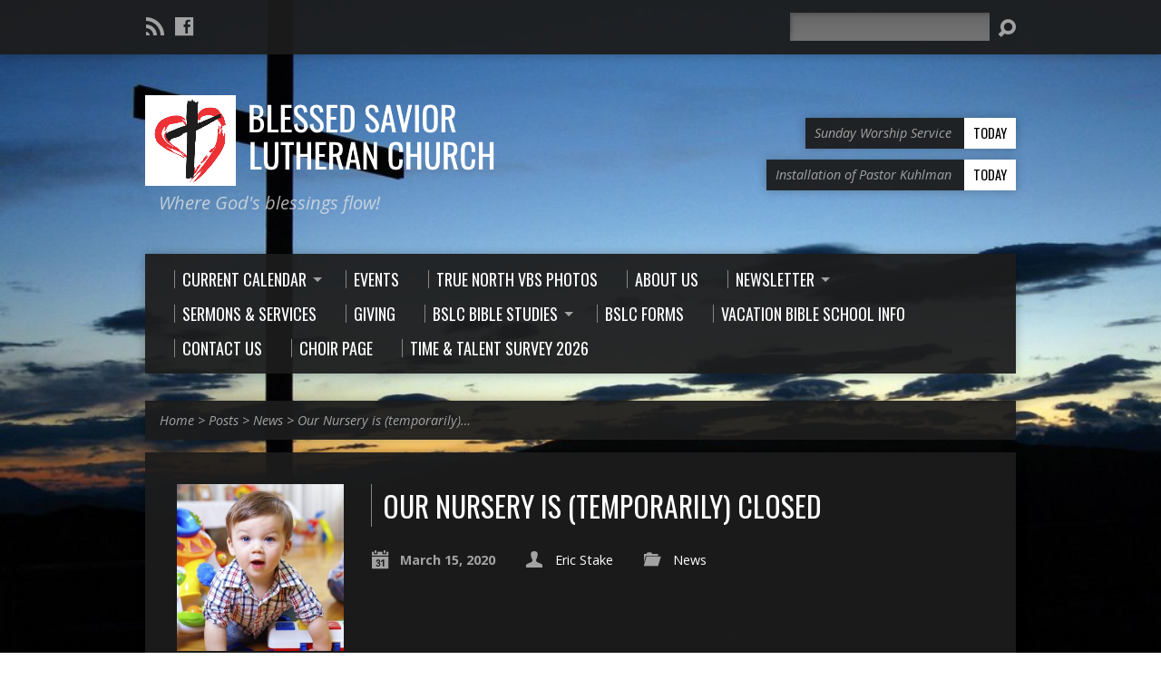

--- FILE ---
content_type: text/html; charset=UTF-8
request_url: https://mybslc.org/our-nursery-is-open
body_size: 12899
content:
<!DOCTYPE html>
<!--[if IE 8 ]><html class="ie8 no-js resurrect-html" lang="en-US"> <![endif]-->
<!--[if (gte IE 9)|!(IE)]><!--><html class="no-js resurrect-html" lang="en-US"> <!--<![endif]-->
<head>
<meta charset="UTF-8" />
<link rel="pingback" href="https://mybslc.org/xmlrpc.php" />
<meta name='robots' content='index, follow, max-image-preview:large, max-snippet:-1, max-video-preview:-1' />

	<!-- This site is optimized with the Yoast SEO plugin v26.6 - https://yoast.com/wordpress/plugins/seo/ -->
	<title>Our Nursery is (temporarily) closed - Blessed Savior Lutheran Church</title>
	<link rel="canonical" href="https://mybslc.org/our-nursery-is-open" />
	<meta property="og:locale" content="en_US" />
	<meta property="og:type" content="article" />
	<meta property="og:title" content="Our Nursery is (temporarily) closed - Blessed Savior Lutheran Church" />
	<meta property="og:description" content="NOTE: During the quarantine and amid coronavirus concerns, Blessed Savior Lutheran Church will be holding all services online, so the nursery is temporarily closed. We will joyfully open the nursery once our in-person services resume. Please stay tuned to mybslc.org for further details, and in the meantime, stay healthy! Great news! Our BSLC Nursery is&hellip;" />
	<meta property="og:url" content="https://mybslc.org/our-nursery-is-open" />
	<meta property="og:site_name" content="Blessed Savior Lutheran Church" />
	<meta property="article:published_time" content="2020-03-15T14:35:40+00:00" />
	<meta property="article:modified_time" content="2020-05-10T13:59:12+00:00" />
	<meta property="og:image" content="https://mybslc.org/wp-content/uploads/2017/03/day-nursery-babies-playing-resize.jpg" />
	<meta property="og:image:width" content="640" />
	<meta property="og:image:height" content="390" />
	<meta property="og:image:type" content="image/jpeg" />
	<meta name="author" content="Eric Stake" />
	<meta name="twitter:card" content="summary_large_image" />
	<meta name="twitter:label1" content="Written by" />
	<meta name="twitter:data1" content="Eric Stake" />
	<meta name="twitter:label2" content="Est. reading time" />
	<meta name="twitter:data2" content="1 minute" />
	<script type="application/ld+json" class="yoast-schema-graph">{"@context":"https://schema.org","@graph":[{"@type":"WebPage","@id":"https://mybslc.org/our-nursery-is-open","url":"https://mybslc.org/our-nursery-is-open","name":"Our Nursery is (temporarily) closed - Blessed Savior Lutheran Church","isPartOf":{"@id":"https://mybslc.org/#website"},"primaryImageOfPage":{"@id":"https://mybslc.org/our-nursery-is-open#primaryimage"},"image":{"@id":"https://mybslc.org/our-nursery-is-open#primaryimage"},"thumbnailUrl":"https://mybslc.org/wp-content/uploads/2017/03/day-nursery-babies-playing-resize.jpg","datePublished":"2020-03-15T14:35:40+00:00","dateModified":"2020-05-10T13:59:12+00:00","author":{"@id":"https://mybslc.org/#/schema/person/cfcf093c448ba0c4e88914a2a138c7b9"},"breadcrumb":{"@id":"https://mybslc.org/our-nursery-is-open#breadcrumb"},"inLanguage":"en-US","potentialAction":[{"@type":"ReadAction","target":["https://mybslc.org/our-nursery-is-open"]}]},{"@type":"ImageObject","inLanguage":"en-US","@id":"https://mybslc.org/our-nursery-is-open#primaryimage","url":"https://mybslc.org/wp-content/uploads/2017/03/day-nursery-babies-playing-resize.jpg","contentUrl":"https://mybslc.org/wp-content/uploads/2017/03/day-nursery-babies-playing-resize.jpg","width":640,"height":390},{"@type":"BreadcrumbList","@id":"https://mybslc.org/our-nursery-is-open#breadcrumb","itemListElement":[{"@type":"ListItem","position":1,"name":"Home","item":"https://mybslc.org/"},{"@type":"ListItem","position":2,"name":"Our Nursery is (temporarily) closed"}]},{"@type":"WebSite","@id":"https://mybslc.org/#website","url":"https://mybslc.org/","name":"Blessed Savior Lutheran Church","description":"Where God&#039;s blessings flow!","potentialAction":[{"@type":"SearchAction","target":{"@type":"EntryPoint","urlTemplate":"https://mybslc.org/?s={search_term_string}"},"query-input":{"@type":"PropertyValueSpecification","valueRequired":true,"valueName":"search_term_string"}}],"inLanguage":"en-US"},{"@type":"Person","@id":"https://mybslc.org/#/schema/person/cfcf093c448ba0c4e88914a2a138c7b9","name":"Eric Stake","image":{"@type":"ImageObject","inLanguage":"en-US","@id":"https://mybslc.org/#/schema/person/image/","url":"https://secure.gravatar.com/avatar/8f05f04c472a60769edd2bf7de64b49bb0f6820e4f09ad59e3f3ed0e8de8d308?s=96&d=mm&r=g","contentUrl":"https://secure.gravatar.com/avatar/8f05f04c472a60769edd2bf7de64b49bb0f6820e4f09ad59e3f3ed0e8de8d308?s=96&d=mm&r=g","caption":"Eric Stake"},"url":"https://mybslc.org/author/estake"}]}</script>
	<!-- / Yoast SEO plugin. -->


<link rel='dns-prefetch' href='//fonts.googleapis.com' />
<link rel="alternate" type="application/rss+xml" title="Blessed Savior Lutheran Church &raquo; Feed" href="https://mybslc.org/feed" />
<link rel="alternate" type="application/rss+xml" title="Blessed Savior Lutheran Church &raquo; Comments Feed" href="https://mybslc.org/comments/feed" />
<link rel="alternate" title="oEmbed (JSON)" type="application/json+oembed" href="https://mybslc.org/wp-json/oembed/1.0/embed?url=https%3A%2F%2Fmybslc.org%2Four-nursery-is-open" />
<link rel="alternate" title="oEmbed (XML)" type="text/xml+oembed" href="https://mybslc.org/wp-json/oembed/1.0/embed?url=https%3A%2F%2Fmybslc.org%2Four-nursery-is-open&#038;format=xml" />
<style id='wp-img-auto-sizes-contain-inline-css' type='text/css'>
img:is([sizes=auto i],[sizes^="auto," i]){contain-intrinsic-size:3000px 1500px}
/*# sourceURL=wp-img-auto-sizes-contain-inline-css */
</style>
<style id='wp-emoji-styles-inline-css' type='text/css'>

	img.wp-smiley, img.emoji {
		display: inline !important;
		border: none !important;
		box-shadow: none !important;
		height: 1em !important;
		width: 1em !important;
		margin: 0 0.07em !important;
		vertical-align: -0.1em !important;
		background: none !important;
		padding: 0 !important;
	}
/*# sourceURL=wp-emoji-styles-inline-css */
</style>
<style id='wp-block-library-inline-css' type='text/css'>
:root{--wp-block-synced-color:#7a00df;--wp-block-synced-color--rgb:122,0,223;--wp-bound-block-color:var(--wp-block-synced-color);--wp-editor-canvas-background:#ddd;--wp-admin-theme-color:#007cba;--wp-admin-theme-color--rgb:0,124,186;--wp-admin-theme-color-darker-10:#006ba1;--wp-admin-theme-color-darker-10--rgb:0,107,160.5;--wp-admin-theme-color-darker-20:#005a87;--wp-admin-theme-color-darker-20--rgb:0,90,135;--wp-admin-border-width-focus:2px}@media (min-resolution:192dpi){:root{--wp-admin-border-width-focus:1.5px}}.wp-element-button{cursor:pointer}:root .has-very-light-gray-background-color{background-color:#eee}:root .has-very-dark-gray-background-color{background-color:#313131}:root .has-very-light-gray-color{color:#eee}:root .has-very-dark-gray-color{color:#313131}:root .has-vivid-green-cyan-to-vivid-cyan-blue-gradient-background{background:linear-gradient(135deg,#00d084,#0693e3)}:root .has-purple-crush-gradient-background{background:linear-gradient(135deg,#34e2e4,#4721fb 50%,#ab1dfe)}:root .has-hazy-dawn-gradient-background{background:linear-gradient(135deg,#faaca8,#dad0ec)}:root .has-subdued-olive-gradient-background{background:linear-gradient(135deg,#fafae1,#67a671)}:root .has-atomic-cream-gradient-background{background:linear-gradient(135deg,#fdd79a,#004a59)}:root .has-nightshade-gradient-background{background:linear-gradient(135deg,#330968,#31cdcf)}:root .has-midnight-gradient-background{background:linear-gradient(135deg,#020381,#2874fc)}:root{--wp--preset--font-size--normal:16px;--wp--preset--font-size--huge:42px}.has-regular-font-size{font-size:1em}.has-larger-font-size{font-size:2.625em}.has-normal-font-size{font-size:var(--wp--preset--font-size--normal)}.has-huge-font-size{font-size:var(--wp--preset--font-size--huge)}.has-text-align-center{text-align:center}.has-text-align-left{text-align:left}.has-text-align-right{text-align:right}.has-fit-text{white-space:nowrap!important}#end-resizable-editor-section{display:none}.aligncenter{clear:both}.items-justified-left{justify-content:flex-start}.items-justified-center{justify-content:center}.items-justified-right{justify-content:flex-end}.items-justified-space-between{justify-content:space-between}.screen-reader-text{border:0;clip-path:inset(50%);height:1px;margin:-1px;overflow:hidden;padding:0;position:absolute;width:1px;word-wrap:normal!important}.screen-reader-text:focus{background-color:#ddd;clip-path:none;color:#444;display:block;font-size:1em;height:auto;left:5px;line-height:normal;padding:15px 23px 14px;text-decoration:none;top:5px;width:auto;z-index:100000}html :where(.has-border-color){border-style:solid}html :where([style*=border-top-color]){border-top-style:solid}html :where([style*=border-right-color]){border-right-style:solid}html :where([style*=border-bottom-color]){border-bottom-style:solid}html :where([style*=border-left-color]){border-left-style:solid}html :where([style*=border-width]){border-style:solid}html :where([style*=border-top-width]){border-top-style:solid}html :where([style*=border-right-width]){border-right-style:solid}html :where([style*=border-bottom-width]){border-bottom-style:solid}html :where([style*=border-left-width]){border-left-style:solid}html :where(img[class*=wp-image-]){height:auto;max-width:100%}:where(figure){margin:0 0 1em}html :where(.is-position-sticky){--wp-admin--admin-bar--position-offset:var(--wp-admin--admin-bar--height,0px)}@media screen and (max-width:600px){html :where(.is-position-sticky){--wp-admin--admin-bar--position-offset:0px}}

/*# sourceURL=wp-block-library-inline-css */
</style><style id='global-styles-inline-css' type='text/css'>
:root{--wp--preset--aspect-ratio--square: 1;--wp--preset--aspect-ratio--4-3: 4/3;--wp--preset--aspect-ratio--3-4: 3/4;--wp--preset--aspect-ratio--3-2: 3/2;--wp--preset--aspect-ratio--2-3: 2/3;--wp--preset--aspect-ratio--16-9: 16/9;--wp--preset--aspect-ratio--9-16: 9/16;--wp--preset--color--black: #000000;--wp--preset--color--cyan-bluish-gray: #abb8c3;--wp--preset--color--white: #ffffff;--wp--preset--color--pale-pink: #f78da7;--wp--preset--color--vivid-red: #cf2e2e;--wp--preset--color--luminous-vivid-orange: #ff6900;--wp--preset--color--luminous-vivid-amber: #fcb900;--wp--preset--color--light-green-cyan: #7bdcb5;--wp--preset--color--vivid-green-cyan: #00d084;--wp--preset--color--pale-cyan-blue: #8ed1fc;--wp--preset--color--vivid-cyan-blue: #0693e3;--wp--preset--color--vivid-purple: #9b51e0;--wp--preset--gradient--vivid-cyan-blue-to-vivid-purple: linear-gradient(135deg,rgb(6,147,227) 0%,rgb(155,81,224) 100%);--wp--preset--gradient--light-green-cyan-to-vivid-green-cyan: linear-gradient(135deg,rgb(122,220,180) 0%,rgb(0,208,130) 100%);--wp--preset--gradient--luminous-vivid-amber-to-luminous-vivid-orange: linear-gradient(135deg,rgb(252,185,0) 0%,rgb(255,105,0) 100%);--wp--preset--gradient--luminous-vivid-orange-to-vivid-red: linear-gradient(135deg,rgb(255,105,0) 0%,rgb(207,46,46) 100%);--wp--preset--gradient--very-light-gray-to-cyan-bluish-gray: linear-gradient(135deg,rgb(238,238,238) 0%,rgb(169,184,195) 100%);--wp--preset--gradient--cool-to-warm-spectrum: linear-gradient(135deg,rgb(74,234,220) 0%,rgb(151,120,209) 20%,rgb(207,42,186) 40%,rgb(238,44,130) 60%,rgb(251,105,98) 80%,rgb(254,248,76) 100%);--wp--preset--gradient--blush-light-purple: linear-gradient(135deg,rgb(255,206,236) 0%,rgb(152,150,240) 100%);--wp--preset--gradient--blush-bordeaux: linear-gradient(135deg,rgb(254,205,165) 0%,rgb(254,45,45) 50%,rgb(107,0,62) 100%);--wp--preset--gradient--luminous-dusk: linear-gradient(135deg,rgb(255,203,112) 0%,rgb(199,81,192) 50%,rgb(65,88,208) 100%);--wp--preset--gradient--pale-ocean: linear-gradient(135deg,rgb(255,245,203) 0%,rgb(182,227,212) 50%,rgb(51,167,181) 100%);--wp--preset--gradient--electric-grass: linear-gradient(135deg,rgb(202,248,128) 0%,rgb(113,206,126) 100%);--wp--preset--gradient--midnight: linear-gradient(135deg,rgb(2,3,129) 0%,rgb(40,116,252) 100%);--wp--preset--font-size--small: 13px;--wp--preset--font-size--medium: 20px;--wp--preset--font-size--large: 36px;--wp--preset--font-size--x-large: 42px;--wp--preset--spacing--20: 0.44rem;--wp--preset--spacing--30: 0.67rem;--wp--preset--spacing--40: 1rem;--wp--preset--spacing--50: 1.5rem;--wp--preset--spacing--60: 2.25rem;--wp--preset--spacing--70: 3.38rem;--wp--preset--spacing--80: 5.06rem;--wp--preset--shadow--natural: 6px 6px 9px rgba(0, 0, 0, 0.2);--wp--preset--shadow--deep: 12px 12px 50px rgba(0, 0, 0, 0.4);--wp--preset--shadow--sharp: 6px 6px 0px rgba(0, 0, 0, 0.2);--wp--preset--shadow--outlined: 6px 6px 0px -3px rgb(255, 255, 255), 6px 6px rgb(0, 0, 0);--wp--preset--shadow--crisp: 6px 6px 0px rgb(0, 0, 0);}:where(.is-layout-flex){gap: 0.5em;}:where(.is-layout-grid){gap: 0.5em;}body .is-layout-flex{display: flex;}.is-layout-flex{flex-wrap: wrap;align-items: center;}.is-layout-flex > :is(*, div){margin: 0;}body .is-layout-grid{display: grid;}.is-layout-grid > :is(*, div){margin: 0;}:where(.wp-block-columns.is-layout-flex){gap: 2em;}:where(.wp-block-columns.is-layout-grid){gap: 2em;}:where(.wp-block-post-template.is-layout-flex){gap: 1.25em;}:where(.wp-block-post-template.is-layout-grid){gap: 1.25em;}.has-black-color{color: var(--wp--preset--color--black) !important;}.has-cyan-bluish-gray-color{color: var(--wp--preset--color--cyan-bluish-gray) !important;}.has-white-color{color: var(--wp--preset--color--white) !important;}.has-pale-pink-color{color: var(--wp--preset--color--pale-pink) !important;}.has-vivid-red-color{color: var(--wp--preset--color--vivid-red) !important;}.has-luminous-vivid-orange-color{color: var(--wp--preset--color--luminous-vivid-orange) !important;}.has-luminous-vivid-amber-color{color: var(--wp--preset--color--luminous-vivid-amber) !important;}.has-light-green-cyan-color{color: var(--wp--preset--color--light-green-cyan) !important;}.has-vivid-green-cyan-color{color: var(--wp--preset--color--vivid-green-cyan) !important;}.has-pale-cyan-blue-color{color: var(--wp--preset--color--pale-cyan-blue) !important;}.has-vivid-cyan-blue-color{color: var(--wp--preset--color--vivid-cyan-blue) !important;}.has-vivid-purple-color{color: var(--wp--preset--color--vivid-purple) !important;}.has-black-background-color{background-color: var(--wp--preset--color--black) !important;}.has-cyan-bluish-gray-background-color{background-color: var(--wp--preset--color--cyan-bluish-gray) !important;}.has-white-background-color{background-color: var(--wp--preset--color--white) !important;}.has-pale-pink-background-color{background-color: var(--wp--preset--color--pale-pink) !important;}.has-vivid-red-background-color{background-color: var(--wp--preset--color--vivid-red) !important;}.has-luminous-vivid-orange-background-color{background-color: var(--wp--preset--color--luminous-vivid-orange) !important;}.has-luminous-vivid-amber-background-color{background-color: var(--wp--preset--color--luminous-vivid-amber) !important;}.has-light-green-cyan-background-color{background-color: var(--wp--preset--color--light-green-cyan) !important;}.has-vivid-green-cyan-background-color{background-color: var(--wp--preset--color--vivid-green-cyan) !important;}.has-pale-cyan-blue-background-color{background-color: var(--wp--preset--color--pale-cyan-blue) !important;}.has-vivid-cyan-blue-background-color{background-color: var(--wp--preset--color--vivid-cyan-blue) !important;}.has-vivid-purple-background-color{background-color: var(--wp--preset--color--vivid-purple) !important;}.has-black-border-color{border-color: var(--wp--preset--color--black) !important;}.has-cyan-bluish-gray-border-color{border-color: var(--wp--preset--color--cyan-bluish-gray) !important;}.has-white-border-color{border-color: var(--wp--preset--color--white) !important;}.has-pale-pink-border-color{border-color: var(--wp--preset--color--pale-pink) !important;}.has-vivid-red-border-color{border-color: var(--wp--preset--color--vivid-red) !important;}.has-luminous-vivid-orange-border-color{border-color: var(--wp--preset--color--luminous-vivid-orange) !important;}.has-luminous-vivid-amber-border-color{border-color: var(--wp--preset--color--luminous-vivid-amber) !important;}.has-light-green-cyan-border-color{border-color: var(--wp--preset--color--light-green-cyan) !important;}.has-vivid-green-cyan-border-color{border-color: var(--wp--preset--color--vivid-green-cyan) !important;}.has-pale-cyan-blue-border-color{border-color: var(--wp--preset--color--pale-cyan-blue) !important;}.has-vivid-cyan-blue-border-color{border-color: var(--wp--preset--color--vivid-cyan-blue) !important;}.has-vivid-purple-border-color{border-color: var(--wp--preset--color--vivid-purple) !important;}.has-vivid-cyan-blue-to-vivid-purple-gradient-background{background: var(--wp--preset--gradient--vivid-cyan-blue-to-vivid-purple) !important;}.has-light-green-cyan-to-vivid-green-cyan-gradient-background{background: var(--wp--preset--gradient--light-green-cyan-to-vivid-green-cyan) !important;}.has-luminous-vivid-amber-to-luminous-vivid-orange-gradient-background{background: var(--wp--preset--gradient--luminous-vivid-amber-to-luminous-vivid-orange) !important;}.has-luminous-vivid-orange-to-vivid-red-gradient-background{background: var(--wp--preset--gradient--luminous-vivid-orange-to-vivid-red) !important;}.has-very-light-gray-to-cyan-bluish-gray-gradient-background{background: var(--wp--preset--gradient--very-light-gray-to-cyan-bluish-gray) !important;}.has-cool-to-warm-spectrum-gradient-background{background: var(--wp--preset--gradient--cool-to-warm-spectrum) !important;}.has-blush-light-purple-gradient-background{background: var(--wp--preset--gradient--blush-light-purple) !important;}.has-blush-bordeaux-gradient-background{background: var(--wp--preset--gradient--blush-bordeaux) !important;}.has-luminous-dusk-gradient-background{background: var(--wp--preset--gradient--luminous-dusk) !important;}.has-pale-ocean-gradient-background{background: var(--wp--preset--gradient--pale-ocean) !important;}.has-electric-grass-gradient-background{background: var(--wp--preset--gradient--electric-grass) !important;}.has-midnight-gradient-background{background: var(--wp--preset--gradient--midnight) !important;}.has-small-font-size{font-size: var(--wp--preset--font-size--small) !important;}.has-medium-font-size{font-size: var(--wp--preset--font-size--medium) !important;}.has-large-font-size{font-size: var(--wp--preset--font-size--large) !important;}.has-x-large-font-size{font-size: var(--wp--preset--font-size--x-large) !important;}
/*# sourceURL=global-styles-inline-css */
</style>

<style id='classic-theme-styles-inline-css' type='text/css'>
/*! This file is auto-generated */
.wp-block-button__link{color:#fff;background-color:#32373c;border-radius:9999px;box-shadow:none;text-decoration:none;padding:calc(.667em + 2px) calc(1.333em + 2px);font-size:1.125em}.wp-block-file__button{background:#32373c;color:#fff;text-decoration:none}
/*# sourceURL=/wp-includes/css/classic-themes.min.css */
</style>
<link rel='stylesheet' id='contact-form-7-css' href='https://mybslc.org/wp-content/plugins/contact-form-7/includes/css/styles.css?ver=6.1.4' type='text/css' media='all' />
<link rel='stylesheet' id='resurrect-google-fonts-css' href='//fonts.googleapis.com/css?family=Oswald:400,700%7COpen+Sans:300,300italic,400,400italic,700,700italic' type='text/css' media='all' />
<link rel='stylesheet' id='elusive-webfont-css' href='https://mybslc.org/wp-content/themes/resurrect/css/elusive-webfont.css?ver=3.5' type='text/css' media='all' />
<link rel='stylesheet' id='resurrect-style-css' href='https://mybslc.org/wp-content/themes/resurrect/style.css?ver=3.5' type='text/css' media='all' />
<link rel='stylesheet' id='resurrect-responsive-css' href='https://mybslc.org/wp-content/themes/resurrect/css/responsive.css?ver=3.5' type='text/css' media='all' />
<link rel='stylesheet' id='resurrect-color-css' href='https://mybslc.org/wp-content/themes/resurrect/colors/dark/style.css?ver=3.5' type='text/css' media='all' />
<script type="text/javascript" src="https://mybslc.org/wp-includes/js/jquery/jquery.min.js?ver=3.7.1" id="jquery-core-js"></script>
<script type="text/javascript" src="https://mybslc.org/wp-includes/js/jquery/jquery-migrate.min.js?ver=3.4.1" id="jquery-migrate-js"></script>
<script type="text/javascript" id="ctfw-ie-unsupported-js-extra">
/* <![CDATA[ */
var ctfw_ie_unsupported = {"default_version":"7","min_version":"5","max_version":"9","version":"7","message":"You are using an outdated version of Internet Explorer. Please upgrade your browser to use this site.","redirect_url":"https://browsehappy.com/"};
//# sourceURL=ctfw-ie-unsupported-js-extra
/* ]]> */
</script>
<script type="text/javascript" src="https://mybslc.org/wp-content/themes/resurrect/framework/js/ie-unsupported.js?ver=3.5" id="ctfw-ie-unsupported-js"></script>
<script type="text/javascript" src="https://mybslc.org/wp-content/themes/resurrect/framework/js/jquery.fitvids.js?ver=3.5" id="fitvids-js"></script>
<script type="text/javascript" id="ctfw-responsive-embeds-js-extra">
/* <![CDATA[ */
var ctfw_responsive_embeds = {"wp_responsive_embeds":"1"};
//# sourceURL=ctfw-responsive-embeds-js-extra
/* ]]> */
</script>
<script type="text/javascript" src="https://mybslc.org/wp-content/themes/resurrect/framework/js/responsive-embeds.js?ver=3.5" id="ctfw-responsive-embeds-js"></script>
<script type="text/javascript" src="https://mybslc.org/wp-content/themes/resurrect/js/modernizr.custom.js?ver=3.5" id="modernizr-custom-js"></script>
<script type="text/javascript" src="https://mybslc.org/wp-content/themes/resurrect/js/jquery.meanmenu.min.js?ver=3.5" id="jquery-meanmenu-js"></script>
<script type="text/javascript" src="https://mybslc.org/wp-content/themes/resurrect/js/superfish.modified.js?ver=3.5" id="superfish-js"></script>
<script type="text/javascript" src="https://mybslc.org/wp-content/themes/resurrect/js/supersubs.js?ver=3.5" id="supersubs-js"></script>
<script type="text/javascript" src="https://mybslc.org/wp-content/themes/resurrect/js/jquery.smooth-scroll.min.js?ver=3.5" id="jquery-smooth-scroll-js"></script>
<script type="text/javascript" src="https://mybslc.org/wp-content/themes/resurrect/js/jquery_cookie.min.js?ver=3.5" id="jquery-cookie-js"></script>
<script type="text/javascript" id="resurrect-main-js-extra">
/* <![CDATA[ */
var resurrect_main = {"site_path":"/","home_url":"https://mybslc.org","color_url":"https://mybslc.org/wp-content/themes/resurrect/colors/dark","is_ssl":"1","current_protocol":"https","mobile_menu_label":"Menu","slider_slideshow":"1","slider_speed":"6000","comment_name_required":"","comment_email_required":"","comment_name_error_required":"Required","comment_email_error_required":"Required","comment_email_error_invalid":"Invalid Email","comment_url_error_invalid":"Invalid URL","comment_message_error_required":"Comment Required"};
//# sourceURL=resurrect-main-js-extra
/* ]]> */
</script>
<script type="text/javascript" src="https://mybslc.org/wp-content/themes/resurrect/js/main.js?ver=3.5" id="resurrect-main-js"></script>
<link rel="https://api.w.org/" href="https://mybslc.org/wp-json/" /><link rel="alternate" title="JSON" type="application/json" href="https://mybslc.org/wp-json/wp/v2/posts/2316" /><link rel="EditURI" type="application/rsd+xml" title="RSD" href="https://mybslc.org/xmlrpc.php?rsd" />
<meta name="generator" content="WordPress 6.9" />
<link rel='shortlink' href='https://mybslc.org/?p=2316' />
<style type="text/css">
#resurrect-logo-text {
	font-family: 'Oswald', Arial, Helvetica, sans-serif;
}

body, input, textarea, select, .sf-menu li li a, .flex-description, #cancel-comment-reply-link, .resurrect-accordion-section-title, a.resurrect-button, a.comment-reply-link, a.comment-edit-link, a.post-edit-link, .resurrect-nav-left-right a, input[type=submit], .wp-block-file .wp-block-file__button, pre.wp-block-verse {
	font-family: 'Open Sans', Arial, Helvetica, sans-serif;
}

#resurrect-header-menu-links > li > a .ctfw-header-menu-link-title, #resurrect-footer-menu-links {
	font-family: 'Oswald', Arial, Helvetica, sans-serif;
}

#resurrect-intro-heading, .resurrect-main-title, .resurrect-entry-content h1:not(.resurrect-calendar-list-entry-title), .resurrect-entry-content h2, .resurrect-entry-content h3, .resurrect-entry-content h4, .resurrect-entry-content h5, .resurrect-entry-content h6, .mce-content-body h1, .mce-content-body h2, .mce-content-body h3, .mce-content-body h4, .mce-content-body h5, .mce-content-body h6, .resurrect-author-box h1, .resurrect-person header h1, .resurrect-location header h1, .resurrect-entry-short h1, #reply-title, #resurrect-comments-title, .flex-title, .resurrect-caption-image-title, #resurrect-banner h1, h1.resurrect-widget-title, .resurrect-header-right-item-date, .resurrect-calendar-table-header-row, .has-drop-cap:not(:focus):first-letter {
	font-family: 'Oswald', Arial, Helvetica, sans-serif;
}


#resurrect-logo-tagline {
	left: 15px;
}
</style>
<script type="text/javascript">
jQuery( window ).load( function() {
	if ( jQuery.cookie( 'resurrect_responsive_off' ) ) {

		// Add helper class without delay
		jQuery( 'html' ).addClass( 'resurrect-responsive-off' );

		// Disable responsive.css
		jQuery( '#resurrect-responsive-css' ).remove();

	} else {

		// Add helper class without delay
		jQuery( 'html' ).addClass( 'resurrect-responsive-on' );

		// Add viewport meta to head -- IMMEDIATELY, not on ready()
		jQuery( 'head' ).append(' <meta name="viewport" content="width=device-width, initial-scale=1">' );

	}
});
</script>
<style type="text/css" id="custom-background-css">
body.custom-background { background-image: url("https://mybslc.org/wp-content/uploads/2015/12/sunrise_cross.jpg"); background-position: center center; background-size: cover; background-repeat: repeat; background-attachment: fixed; }
</style>
	<link rel="icon" href="https://mybslc.org/wp-content/uploads/2022/10/cropped-BSLC-image-100x100.jpg" sizes="32x32" />
<link rel="icon" href="https://mybslc.org/wp-content/uploads/2022/10/cropped-BSLC-image-300x300.jpg" sizes="192x192" />
<link rel="apple-touch-icon" href="https://mybslc.org/wp-content/uploads/2022/10/cropped-BSLC-image-300x300.jpg" />
<meta name="msapplication-TileImage" content="https://mybslc.org/wp-content/uploads/2022/10/cropped-BSLC-image-300x300.jpg" />
</head>
<body class="wp-singular post-template-default single single-post postid-2316 single-format-standard custom-background wp-embed-responsive wp-theme-resurrect resurrect-logo-font-oswald resurrect-heading-font-oswald resurrect-menu-font-oswald resurrect-body-font-open-sans resurrect-background-image-file-sunrise_cross resurrect-no-banner">

<div id="resurrect-container">

	
		<div id="resurrect-top" class="resurrect-top-has-icons resurrect-top-no-menu resurrect-top-has-search">

			<div id="resurrect-top-inner">

				<div id="resurrect-top-content" class="resurrect-clearfix">

					<ul class="resurrect-list-icons">
	<li><a href="https://mybslc.org/feed/rss" class="el-icon-rss" title="RSS" target="_blank"></a></li>
	<li><a href="https://www.facebook.com/blessedsavior.ofallon/" class="el-icon-facebook" title="Facebook" target="_blank"></a></li>
</ul>
					<div id="resurrect-top-right">

						<div id="resurrect-top-menu">

							
						</div>

						
							<div id="resurrect-top-search">
								
<div class="resurrect-search-form">
	<form method="get" action="https://mybslc.org/">
		<label class="screen-reader-text">Search</label>
		<div class="resurrect-search-field">
			<input type="text" name="s" aria-label="Search">
		</div>
		<a href="#" class="resurrect-search-button el-icon-search" title="Search"></a>
	</form>
</div>
							</div>

						
					</div>

				</div>

			</div>

		</div>

	
	<div id="resurrect-middle">

		<div id="resurrect-middle-content" class="resurrect-clearfix">

			<header id="resurrect-header" class="resurrect-header-text-light">

				<div id="resurrect-header-inner">

					<div id="resurrect-header-content">

						<div id="resurrect-logo">

							<div id="resurrect-logo-content">

								
									
									<div id="resurrect-logo-image">

										<a href="https://mybslc.org/">

											<img src="https://mybslc.org/wp-content/uploads/2022/10/BSLC-main-logo.png" alt="Blessed Savior Lutheran Church" id="resurrect-logo-regular">

											
										</a>

									</div>

								
																	<div id="resurrect-logo-tagline" class="resurrect-tagline">
										Where God&#039;s blessings flow!									</div>
								
							</div>

						</div>

						<div id="resurrect-header-right">

							<div id="resurrect-header-right-inner">

								<div id="resurrect-header-right-content">

									
	
	<div id="resurrect-header-right-items" class="resurrect-header-right-items-count- resurrect-clearfix">

		
		<article class="resurrect-header-right-item">

			<a href="https://mybslc.org/events/sunday-worship-services" title="Sunday Worship Service">

				<span class="resurrect-header-right-item-title">Sunday Worship Service</span>

									<span class="resurrect-header-right-item-date">
						Today					</span>
				
			</a>

		</article>

		
		<article class="resurrect-header-right-item">

			<a href="https://mybslc.org/events/installation-of-pastor-kuhlman" title="Installation of Pastor Kuhlman">

				<span class="resurrect-header-right-item-title">Installation of Pastor Kuhlman</span>

									<span class="resurrect-header-right-item-date">
						Today					</span>
				
			</a>

		</article>

		
	</div>


								</div>

							</div>

						</div>

					</div>

				</div>

				<nav id="resurrect-header-menu" class="resurrect-clearfix">

					<div id="resurrect-header-menu-inner" class="resurrect-clearfix">

						<ul id="resurrect-header-menu-links" class="sf-menu"><li id="menu-item-1378" class="menu-item menu-item-type-custom menu-item-object-custom menu-item-has-children menu-item-1378 ctfw-header-menu-link-no-description"><a href="https://mybslc.org/calendars/2026-January.pdf"><div class="ctfw-header-menu-link-inner"><div class="ctfw-header-menu-link-title">Current Calendar</div></div></a>
<ul class="sub-menu">
	<li id="menu-item-1373" class="menu-item menu-item-type-post_type menu-item-object-page menu-item-1373"><a href="https://mybslc.org/calendar-of-events">Live Event Calendar</a></li>
	<li id="menu-item-1379" class="menu-item menu-item-type-custom menu-item-object-custom menu-item-1379"><a href="https://mybslc.org/pdfs/CurrentServers.pdf">Servers Calendar</a></li>
</ul>
</li>
<li id="menu-item-1375" class="menu-item menu-item-type-post_type menu-item-object-page menu-item-1375 ctfw-header-menu-link-no-description"><a href="https://mybslc.org/upcoming-events"><div class="ctfw-header-menu-link-inner"><div class="ctfw-header-menu-link-title">Events</div></div></a></li>
<li id="menu-item-112553" class="menu-item menu-item-type-post_type menu-item-object-page menu-item-112553 ctfw-header-menu-link-no-description"><a href="https://mybslc.org/about-us/vbs-daily-photos"><div class="ctfw-header-menu-link-inner"><div class="ctfw-header-menu-link-title">True North VBS Photos</div></div></a></li>
<li id="menu-item-1377" class="menu-item menu-item-type-post_type menu-item-object-page menu-item-1377 ctfw-header-menu-link-no-description"><a href="https://mybslc.org/about-us"><div class="ctfw-header-menu-link-inner"><div class="ctfw-header-menu-link-title">About Us</div></div></a></li>
<li id="menu-item-1380" class="menu-item menu-item-type-custom menu-item-object-custom menu-item-has-children menu-item-1380 ctfw-header-menu-link-no-description"><a href="https://mybslc.org/newsletters/2025/2025-December-Newsletter.pdf"><div class="ctfw-header-menu-link-inner"><div class="ctfw-header-menu-link-title">Newsletter</div></div></a>
<ul class="sub-menu">
	<li id="menu-item-2116" class="menu-item menu-item-type-post_type menu-item-object-page menu-item-2116"><a href="https://mybslc.org/newsletter-archive">Newsletter Archive</a></li>
</ul>
</li>
<li id="menu-item-1374" class="menu-item menu-item-type-post_type menu-item-object-page menu-item-1374 ctfw-header-menu-link-no-description"><a href="https://mybslc.org/sermons-2"><div class="ctfw-header-menu-link-inner"><div class="ctfw-header-menu-link-title">Sermons &#038; Services</div></div></a></li>
<li id="menu-item-8203" class="menu-item menu-item-type-post_type menu-item-object-page menu-item-8203 ctfw-header-menu-link-no-description"><a href="https://mybslc.org/giving"><div class="ctfw-header-menu-link-inner"><div class="ctfw-header-menu-link-title">Giving</div></div></a></li>
<li id="menu-item-106949" class="menu-item menu-item-type-post_type menu-item-object-page menu-item-has-children menu-item-106949 ctfw-header-menu-link-no-description"><a href="https://mybslc.org/bslc-bible-studies"><div class="ctfw-header-menu-link-inner"><div class="ctfw-header-menu-link-title">BSLC Bible Studies</div></div></a>
<ul class="sub-menu">
	<li id="menu-item-106935" class="menu-item menu-item-type-post_type menu-item-object-page menu-item-106935"><a href="https://mybslc.org/sunday-morning-adult-bible-study">Sunday Morning Adult Bible Study</a></li>
	<li id="menu-item-1372" class="menu-item menu-item-type-post_type menu-item-object-page menu-item-1372"><a href="https://mybslc.org/lessons">Adult Bible Class &#8211; Prior Years</a></li>
</ul>
</li>
<li id="menu-item-106266" class="menu-item menu-item-type-post_type menu-item-object-page menu-item-106266 ctfw-header-menu-link-no-description"><a href="https://mybslc.org/bslc-forms"><div class="ctfw-header-menu-link-inner"><div class="ctfw-header-menu-link-title">BSLC Forms</div></div></a></li>
<li id="menu-item-107485" class="menu-item menu-item-type-post_type menu-item-object-page menu-item-107485 ctfw-header-menu-link-no-description"><a href="https://mybslc.org/vacation-bible-school"><div class="ctfw-header-menu-link-inner"><div class="ctfw-header-menu-link-title">Vacation Bible School Info</div></div></a></li>
<li id="menu-item-108408" class="menu-item menu-item-type-custom menu-item-object-custom menu-item-108408 ctfw-header-menu-link-no-description"><a href="mailto:contact@mybslc.org"><div class="ctfw-header-menu-link-inner"><div class="ctfw-header-menu-link-title">Contact Us</div></div></a></li>
<li id="menu-item-109249" class="menu-item menu-item-type-post_type menu-item-object-page menu-item-109249 ctfw-header-menu-link-no-description"><a href="https://mybslc.org/choir"><div class="ctfw-header-menu-link-inner"><div class="ctfw-header-menu-link-title">Choir Page</div></div></a></li>
<li id="menu-item-112917" class="menu-item menu-item-type-post_type menu-item-object-page menu-item-112917 ctfw-header-menu-link-no-description"><a href="https://mybslc.org/time-talent-survey-2026"><div class="ctfw-header-menu-link-inner"><div class="ctfw-header-menu-link-title">Time &#038; Talent Survey 2026</div></div></a></li>
</ul>
					</div>

				</nav>

				

			</header>

<div id="resurrect-content" class="resurrect-no-sidebar">

	<div id="resurrect-content-inner">

		<div class="ctfw-breadcrumbs"><a href="https://mybslc.org/">Home</a> > <a href="https://mybslc.org">Posts</a> > <a href="https://mybslc.org/category/news">News</a> > <a href="https://mybslc.org/our-nursery-is-open">Our Nursery is (temporarily)&hellip;</a></div>
		<div class="resurrect-content-block resurrect-content-block-close resurrect-clearfix">

			
			

	
		
	<article id="post-2316" class="resurrect-entry-full resurrect-blog-full post-2316 post type-post status-publish format-standard has-post-thumbnail hentry category-news ctfw-has-image">

		
<header class="resurrect-entry-header resurrect-clearfix">

			<div class="resurrect-entry-image">
			<img width="400" height="400" src="https://mybslc.org/wp-content/uploads/2017/03/day-nursery-babies-playing-resize-400x400.jpg" class="resurrect-image wp-post-image" alt="" decoding="async" fetchpriority="high" srcset="https://mybslc.org/wp-content/uploads/2017/03/day-nursery-babies-playing-resize-400x400.jpg 400w, https://mybslc.org/wp-content/uploads/2017/03/day-nursery-babies-playing-resize-150x150.jpg 150w, https://mybslc.org/wp-content/uploads/2017/03/day-nursery-babies-playing-resize-100x100.jpg 100w" sizes="(max-width: 400px) 100vw, 400px" />		</div>
	
	<div class="resurrect-entry-title-meta">

					<h1 class="resurrect-entry-title resurrect-main-title">
				Our Nursery is (temporarily) closed			</h1>
		
		<ul class="resurrect-entry-meta">

			<li class="resurrect-entry-date resurrect-content-icon">
				<span class="el-icon-calendar"></span>
				<time datetime="2020-03-15T09:35:40-05:00">March 15, 2020</time>
			</li>

			<li class="resurrect-entry-byline resurrect-content-icon">
				<span class="el-icon-user"></span>
				<a href="https://mybslc.org/author/estake">Eric Stake</a>
			</li>

							<li class="resurrect-entry-category resurrect-content-icon">
					<span class="el-icon-folder-open"></span>
					<a href="https://mybslc.org/category/news" rel="category tag">News</a>				</li>
			
			
		</ul>

	</div>

</header>

		<div class="resurrect-entry-content resurrect-clearfix">

			<p>NOTE: During the quarantine and amid coronavirus concerns, Blessed Savior Lutheran Church will be holding all services online, so the nursery is temporarily closed. We will joyfully open the nursery once our in-person services resume. Please stay tuned to mybslc.org for further details, and in the meantime, stay healthy!</p>
<p>Great news! Our BSLC Nursery is now staffed for the Sunday School and Second Service. This will allow our members and guests to attend service while knowing their young ones are being cared for in a loving and consistent environment. The nursery will be staffed for summer worship services from Memorial Day to Labor Day, too! We hope this service will be a blessing to our families with young children.</p>
<p>The nursery will not be staffed for Easter or Christmas. Please direct any questions to the church office.</p>

			
		</div>

		

	</article>


	

		</div>

		
		
	
		<nav class="resurrect-nav-left-right resurrect-content-block resurrect-content-block-compact resurrect-clearfix">

							<div class="resurrect-nav-left">
					<a href="https://mybslc.org/get-ready-for-church-photos" rel="prev"><span class="resurrect-button-icon el-icon-arrow-left"></span> Church Photos Update --&hellip;</a>				</div>
			
							<div class="resurrect-nav-right">
					<a href="https://mybslc.org/services-will-be-held-online-through-march-22nd" rel="next">Services will be held&hellip; <span class="resurrect-button-icon el-icon-arrow-right"></span></a>				</div>
					</nav>

	

		
	</div>

</div>



		</div>

	</div>

	<!-- Middle End -->

	<!-- Footer Start -->

	<footer id="resurrect-footer">

		<div id="resurrect-footer-inner">

			<div id="resurrect-footer-content" class="resurrect-clearfix">

				<!---
				<div id="resurrect-footer-responsive-toggle">

					<a id="resurrect-footer-full-site" href="#">
						View Full Site					</a>

					<a id="resurrect-footer-mobile-site" href="#">
						View Mobile Site					</a>

				</div>
				--->

				<div id="resurrect-footer-left" class="resurrect-clearfix">

					<ul id="resurrect-footer-menu-links" class="menu"><li class="menu-item menu-item-type-custom menu-item-object-custom menu-item-1378"><a href="https://mybslc.org/calendars/2026-January.pdf">Current Calendar</a></li>
<li class="menu-item menu-item-type-post_type menu-item-object-page menu-item-1375"><a href="https://mybslc.org/upcoming-events">Events</a></li>
<li class="menu-item menu-item-type-post_type menu-item-object-page menu-item-112553"><a href="https://mybslc.org/about-us/vbs-daily-photos">True North VBS Photos</a></li>
<li class="menu-item menu-item-type-post_type menu-item-object-page menu-item-1377"><a href="https://mybslc.org/about-us">About Us</a></li>
<li class="menu-item menu-item-type-custom menu-item-object-custom menu-item-1380"><a href="https://mybslc.org/newsletters/2025/2025-December-Newsletter.pdf">Newsletter</a></li>
<li class="menu-item menu-item-type-post_type menu-item-object-page menu-item-1374"><a href="https://mybslc.org/sermons-2">Sermons &#038; Services</a></li>
<li class="menu-item menu-item-type-post_type menu-item-object-page menu-item-8203"><a href="https://mybslc.org/giving">Giving</a></li>
<li class="menu-item menu-item-type-post_type menu-item-object-page menu-item-106949"><a href="https://mybslc.org/bslc-bible-studies">BSLC Bible Studies</a></li>
<li class="menu-item menu-item-type-post_type menu-item-object-page menu-item-106266"><a href="https://mybslc.org/bslc-forms">BSLC Forms</a></li>
<li class="menu-item menu-item-type-post_type menu-item-object-page menu-item-107485"><a href="https://mybslc.org/vacation-bible-school">Vacation Bible School Info</a></li>
<li class="menu-item menu-item-type-custom menu-item-object-custom menu-item-108408"><a href="mailto:contact@mybslc.org">Contact Us</a></li>
<li class="menu-item menu-item-type-post_type menu-item-object-page menu-item-109249"><a href="https://mybslc.org/choir">Choir Page</a></li>
<li class="menu-item menu-item-type-post_type menu-item-object-page menu-item-112917"><a href="https://mybslc.org/time-talent-survey-2026">Time &#038; Talent Survey 2026</a></li>
</ul>
											<div id="resurrect-footer-social-icons">
							<ul class="resurrect-list-icons">
	<li><a href="https://mybslc.org/feed/rss" class="el-icon-rss" title="RSS" target="_blank"></a></li>
	<li><a href="https://www.facebook.com/blessedsavior.ofallon/" class="el-icon-facebook" title="Facebook" target="_blank"></a></li>
</ul>						</div>
					
				</div>

				<div id="resurrect-footer-right">

					
						<ul id="resurrect-footer-contact">

														<li><span id="resurrect-footer-icon-address" class="el-icon-map-marker"></span> <span id="resurrect-footer-address">1205 N Lincoln Ave, O'Fallon, IL 62269</span></li>
							
														<li><span id="resurrect-footer-icon-phone" class="el-icon-phone-alt"></span> <span id="resurrect-footer-phone"><a href="tel:6186320126">(618) 632-0126</a></span></li>
							
						</ul>

					
											<div id="resurrect-notice">
							Copyright &copy; 2026 Blessed Savior Lutheran Church. Powered by <a href="https://churchthemes.com" target="_blank" rel="nofollow noopener noreferrer">ChurchThemes.com</a>						</div>
					
				</div>

			</div>

		</div>

	</footer>

	<!-- Footer End -->

</div>

<!-- Container End -->

<script type="speculationrules">
{"prefetch":[{"source":"document","where":{"and":[{"href_matches":"/*"},{"not":{"href_matches":["/wp-*.php","/wp-admin/*","/wp-content/uploads/*","/wp-content/*","/wp-content/plugins/*","/wp-content/themes/resurrect/*","/*\\?(.+)"]}},{"not":{"selector_matches":"a[rel~=\"nofollow\"]"}},{"not":{"selector_matches":".no-prefetch, .no-prefetch a"}}]},"eagerness":"conservative"}]}
</script>
<script type="text/javascript" src="https://mybslc.org/wp-includes/js/dist/hooks.min.js?ver=dd5603f07f9220ed27f1" id="wp-hooks-js"></script>
<script type="text/javascript" src="https://mybslc.org/wp-includes/js/dist/i18n.min.js?ver=c26c3dc7bed366793375" id="wp-i18n-js"></script>
<script type="text/javascript" id="wp-i18n-js-after">
/* <![CDATA[ */
wp.i18n.setLocaleData( { 'text direction\u0004ltr': [ 'ltr' ] } );
//# sourceURL=wp-i18n-js-after
/* ]]> */
</script>
<script type="text/javascript" src="https://mybslc.org/wp-content/plugins/contact-form-7/includes/swv/js/index.js?ver=6.1.4" id="swv-js"></script>
<script type="text/javascript" id="contact-form-7-js-before">
/* <![CDATA[ */
var wpcf7 = {
    "api": {
        "root": "https:\/\/mybslc.org\/wp-json\/",
        "namespace": "contact-form-7\/v1"
    }
};
//# sourceURL=contact-form-7-js-before
/* ]]> */
</script>
<script type="text/javascript" src="https://mybslc.org/wp-content/plugins/contact-form-7/includes/js/index.js?ver=6.1.4" id="contact-form-7-js"></script>
<script type="text/javascript" src="https://mybslc.org/wp-includes/js/hoverIntent.min.js?ver=1.10.2" id="hoverIntent-js"></script>
<script type="text/javascript" src="https://mybslc.org/wp-includes/js/comment-reply.min.js?ver=6.9" id="comment-reply-js" async="async" data-wp-strategy="async" fetchpriority="low"></script>
<script id="wp-emoji-settings" type="application/json">
{"baseUrl":"https://s.w.org/images/core/emoji/17.0.2/72x72/","ext":".png","svgUrl":"https://s.w.org/images/core/emoji/17.0.2/svg/","svgExt":".svg","source":{"concatemoji":"https://mybslc.org/wp-includes/js/wp-emoji-release.min.js?ver=6.9"}}
</script>
<script type="module">
/* <![CDATA[ */
/*! This file is auto-generated */
const a=JSON.parse(document.getElementById("wp-emoji-settings").textContent),o=(window._wpemojiSettings=a,"wpEmojiSettingsSupports"),s=["flag","emoji"];function i(e){try{var t={supportTests:e,timestamp:(new Date).valueOf()};sessionStorage.setItem(o,JSON.stringify(t))}catch(e){}}function c(e,t,n){e.clearRect(0,0,e.canvas.width,e.canvas.height),e.fillText(t,0,0);t=new Uint32Array(e.getImageData(0,0,e.canvas.width,e.canvas.height).data);e.clearRect(0,0,e.canvas.width,e.canvas.height),e.fillText(n,0,0);const a=new Uint32Array(e.getImageData(0,0,e.canvas.width,e.canvas.height).data);return t.every((e,t)=>e===a[t])}function p(e,t){e.clearRect(0,0,e.canvas.width,e.canvas.height),e.fillText(t,0,0);var n=e.getImageData(16,16,1,1);for(let e=0;e<n.data.length;e++)if(0!==n.data[e])return!1;return!0}function u(e,t,n,a){switch(t){case"flag":return n(e,"\ud83c\udff3\ufe0f\u200d\u26a7\ufe0f","\ud83c\udff3\ufe0f\u200b\u26a7\ufe0f")?!1:!n(e,"\ud83c\udde8\ud83c\uddf6","\ud83c\udde8\u200b\ud83c\uddf6")&&!n(e,"\ud83c\udff4\udb40\udc67\udb40\udc62\udb40\udc65\udb40\udc6e\udb40\udc67\udb40\udc7f","\ud83c\udff4\u200b\udb40\udc67\u200b\udb40\udc62\u200b\udb40\udc65\u200b\udb40\udc6e\u200b\udb40\udc67\u200b\udb40\udc7f");case"emoji":return!a(e,"\ud83e\u1fac8")}return!1}function f(e,t,n,a){let r;const o=(r="undefined"!=typeof WorkerGlobalScope&&self instanceof WorkerGlobalScope?new OffscreenCanvas(300,150):document.createElement("canvas")).getContext("2d",{willReadFrequently:!0}),s=(o.textBaseline="top",o.font="600 32px Arial",{});return e.forEach(e=>{s[e]=t(o,e,n,a)}),s}function r(e){var t=document.createElement("script");t.src=e,t.defer=!0,document.head.appendChild(t)}a.supports={everything:!0,everythingExceptFlag:!0},new Promise(t=>{let n=function(){try{var e=JSON.parse(sessionStorage.getItem(o));if("object"==typeof e&&"number"==typeof e.timestamp&&(new Date).valueOf()<e.timestamp+604800&&"object"==typeof e.supportTests)return e.supportTests}catch(e){}return null}();if(!n){if("undefined"!=typeof Worker&&"undefined"!=typeof OffscreenCanvas&&"undefined"!=typeof URL&&URL.createObjectURL&&"undefined"!=typeof Blob)try{var e="postMessage("+f.toString()+"("+[JSON.stringify(s),u.toString(),c.toString(),p.toString()].join(",")+"));",a=new Blob([e],{type:"text/javascript"});const r=new Worker(URL.createObjectURL(a),{name:"wpTestEmojiSupports"});return void(r.onmessage=e=>{i(n=e.data),r.terminate(),t(n)})}catch(e){}i(n=f(s,u,c,p))}t(n)}).then(e=>{for(const n in e)a.supports[n]=e[n],a.supports.everything=a.supports.everything&&a.supports[n],"flag"!==n&&(a.supports.everythingExceptFlag=a.supports.everythingExceptFlag&&a.supports[n]);var t;a.supports.everythingExceptFlag=a.supports.everythingExceptFlag&&!a.supports.flag,a.supports.everything||((t=a.source||{}).concatemoji?r(t.concatemoji):t.wpemoji&&t.twemoji&&(r(t.twemoji),r(t.wpemoji)))});
//# sourceURL=https://mybslc.org/wp-includes/js/wp-emoji-loader.min.js
/* ]]> */
</script>

</body>
</html>
